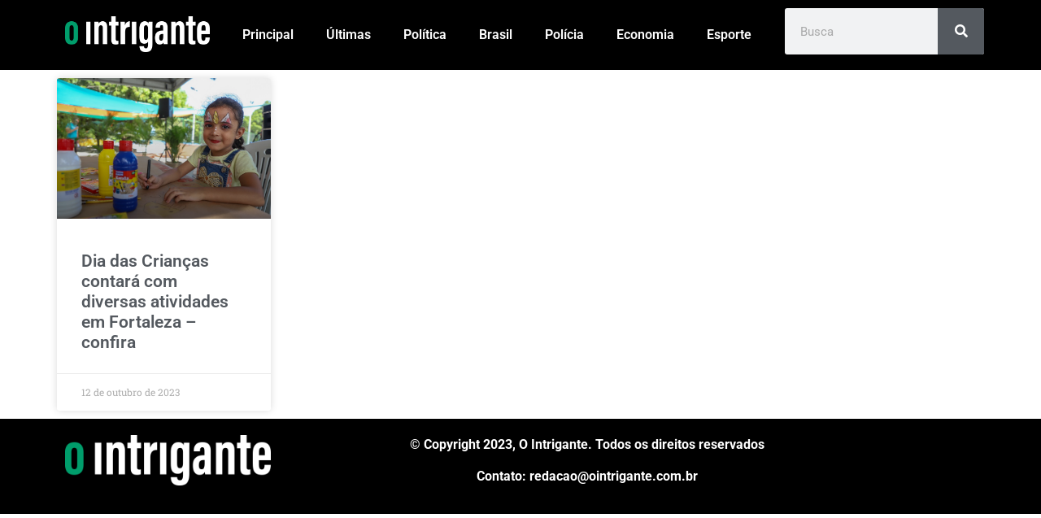

--- FILE ---
content_type: text/css; charset=UTF-8
request_url: https://ointrigante.com.br/wp-content/uploads/elementor/css/post-1308.css?ver=1769953781
body_size: 140
content:
.elementor-1308 .elementor-element.elementor-element-1780676{--display:flex;--flex-direction:row;--container-widget-width:initial;--container-widget-height:100%;--container-widget-flex-grow:1;--container-widget-align-self:stretch;--flex-wrap-mobile:wrap;--gap:0px 0px;--row-gap:0px;--column-gap:0px;--flex-wrap:wrap;}.elementor-1308 .elementor-element.elementor-element-1780676:not(.elementor-motion-effects-element-type-background), .elementor-1308 .elementor-element.elementor-element-1780676 > .elementor-motion-effects-container > .elementor-motion-effects-layer{background-color:#000000;}.elementor-1308 .elementor-element.elementor-element-85ce42a{--display:flex;--flex-direction:column;--container-widget-width:100%;--container-widget-height:initial;--container-widget-flex-grow:0;--container-widget-align-self:initial;--flex-wrap-mobile:wrap;}.elementor-1308 .elementor-element.elementor-element-85ce42a.e-con{--flex-grow:0;--flex-shrink:0;}.elementor-widget-image .widget-image-caption{color:var( --e-global-color-text );font-family:var( --e-global-typography-text-font-family ), Sans-serif;font-weight:var( --e-global-typography-text-font-weight );}.elementor-1308 .elementor-element.elementor-element-8ca965e{width:var( --container-widget-width, 114.239% );max-width:114.239%;--container-widget-width:114.239%;--container-widget-flex-grow:0;}.elementor-1308 .elementor-element.elementor-element-8ca965e.elementor-element{--flex-grow:0;--flex-shrink:0;}.elementor-1308 .elementor-element.elementor-element-d7f39a8{--display:flex;--flex-direction:column;--container-widget-width:100%;--container-widget-height:initial;--container-widget-flex-grow:0;--container-widget-align-self:initial;--flex-wrap-mobile:wrap;}.elementor-1308 .elementor-element.elementor-element-d7f39a8.e-con{--flex-grow:0;--flex-shrink:0;}.elementor-widget-text-editor{font-family:var( --e-global-typography-text-font-family ), Sans-serif;font-weight:var( --e-global-typography-text-font-weight );color:var( --e-global-color-text );}.elementor-widget-text-editor.elementor-drop-cap-view-stacked .elementor-drop-cap{background-color:var( --e-global-color-primary );}.elementor-widget-text-editor.elementor-drop-cap-view-framed .elementor-drop-cap, .elementor-widget-text-editor.elementor-drop-cap-view-default .elementor-drop-cap{color:var( --e-global-color-primary );border-color:var( --e-global-color-primary );}.elementor-1308 .elementor-element.elementor-element-0abb4db{text-align:center;color:#FFFFFF;}.elementor-theme-builder-content-area{height:400px;}.elementor-location-header:before, .elementor-location-footer:before{content:"";display:table;clear:both;}@media(min-width:768px){.elementor-1308 .elementor-element.elementor-element-85ce42a{--width:23.933%;}.elementor-1308 .elementor-element.elementor-element-d7f39a8{--width:66.544%;}}

--- FILE ---
content_type: text/css; charset=UTF-8
request_url: https://ointrigante.com.br/wp-content/uploads/elementor/css/post-1334.css?ver=1769953781
body_size: 98
content:
.elementor-1334 .elementor-element.elementor-element-fc2ebea{--display:flex;}.elementor-widget-archive-posts .elementor-button{background-color:var( --e-global-color-accent );font-family:var( --e-global-typography-accent-font-family ), Sans-serif;font-weight:var( --e-global-typography-accent-font-weight );}.elementor-widget-archive-posts .elementor-post__title, .elementor-widget-archive-posts .elementor-post__title a{color:var( --e-global-color-secondary );font-family:var( --e-global-typography-primary-font-family ), Sans-serif;font-weight:var( --e-global-typography-primary-font-weight );}.elementor-widget-archive-posts .elementor-post__meta-data{font-family:var( --e-global-typography-secondary-font-family ), Sans-serif;font-weight:var( --e-global-typography-secondary-font-weight );}.elementor-widget-archive-posts .elementor-post__excerpt p{font-family:var( --e-global-typography-text-font-family ), Sans-serif;font-weight:var( --e-global-typography-text-font-weight );}.elementor-widget-archive-posts .elementor-post__read-more{color:var( --e-global-color-accent );}.elementor-widget-archive-posts a.elementor-post__read-more{font-family:var( --e-global-typography-accent-font-family ), Sans-serif;font-weight:var( --e-global-typography-accent-font-weight );}.elementor-widget-archive-posts .elementor-post__card .elementor-post__badge{background-color:var( --e-global-color-accent );font-family:var( --e-global-typography-accent-font-family ), Sans-serif;font-weight:var( --e-global-typography-accent-font-weight );}.elementor-widget-archive-posts .elementor-pagination{font-family:var( --e-global-typography-secondary-font-family ), Sans-serif;font-weight:var( --e-global-typography-secondary-font-weight );}.elementor-widget-archive-posts .e-load-more-message{font-family:var( --e-global-typography-secondary-font-family ), Sans-serif;font-weight:var( --e-global-typography-secondary-font-weight );}.elementor-widget-archive-posts .elementor-posts-nothing-found{color:var( --e-global-color-text );font-family:var( --e-global-typography-text-font-family ), Sans-serif;font-weight:var( --e-global-typography-text-font-weight );}.elementor-1334 .elementor-element.elementor-element-a6f41dd{--grid-row-gap:35px;--grid-column-gap:30px;}.elementor-1334 .elementor-element.elementor-element-a6f41dd .elementor-posts-container .elementor-post__thumbnail{padding-bottom:calc( 0.66 * 100% );}.elementor-1334 .elementor-element.elementor-element-a6f41dd:after{content:"0.66";}.elementor-1334 .elementor-element.elementor-element-a6f41dd .elementor-post__thumbnail__link{width:100%;}.elementor-1334 .elementor-element.elementor-element-a6f41dd .elementor-post__meta-data span + span:before{content:"•";}.elementor-1334 .elementor-element.elementor-element-a6f41dd .elementor-post__text{margin-top:20px;}.elementor-1334 .elementor-element.elementor-element-a6f41dd .elementor-pagination{text-align:center;}body:not(.rtl) .elementor-1334 .elementor-element.elementor-element-a6f41dd .elementor-pagination .page-numbers:not(:first-child){margin-left:calc( 10px/2 );}body:not(.rtl) .elementor-1334 .elementor-element.elementor-element-a6f41dd .elementor-pagination .page-numbers:not(:last-child){margin-right:calc( 10px/2 );}body.rtl .elementor-1334 .elementor-element.elementor-element-a6f41dd .elementor-pagination .page-numbers:not(:first-child){margin-right:calc( 10px/2 );}body.rtl .elementor-1334 .elementor-element.elementor-element-a6f41dd .elementor-pagination .page-numbers:not(:last-child){margin-left:calc( 10px/2 );}@media(max-width:767px){.elementor-1334 .elementor-element.elementor-element-a6f41dd .elementor-posts-container .elementor-post__thumbnail{padding-bottom:calc( 0.5 * 100% );}.elementor-1334 .elementor-element.elementor-element-a6f41dd:after{content:"0.5";}.elementor-1334 .elementor-element.elementor-element-a6f41dd .elementor-post__thumbnail__link{width:100%;}}